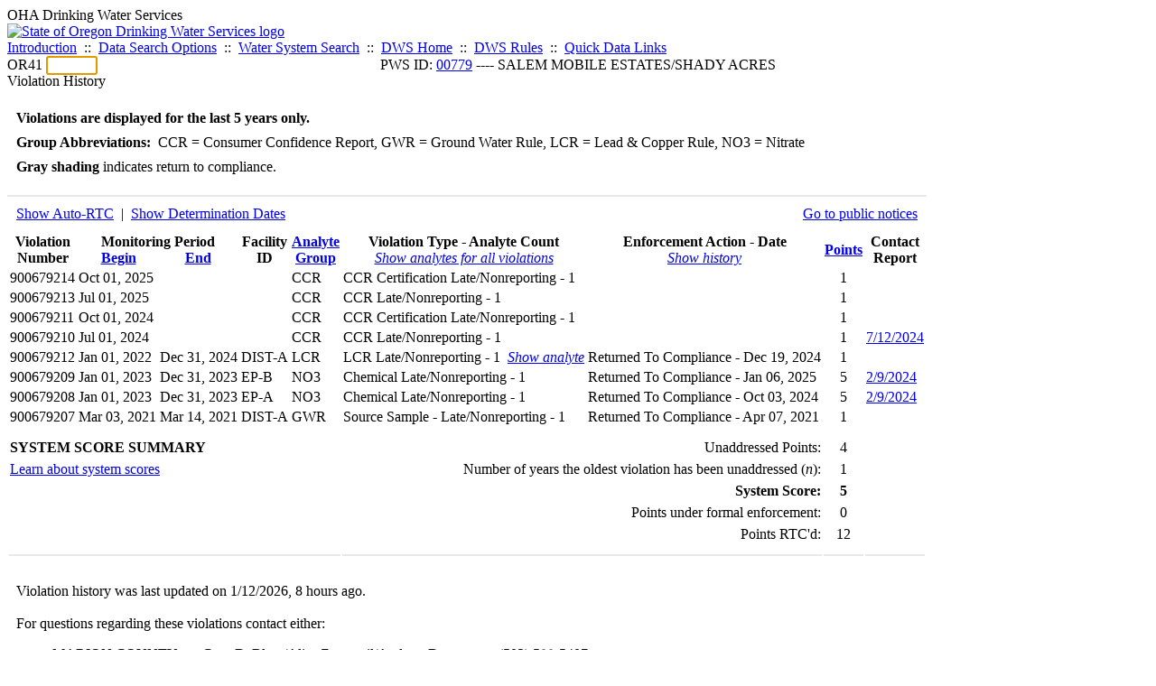

--- FILE ---
content_type: text/html; charset=UTF-8
request_url: https://yourwater.oregon.gov/violsum.php?pwsno=00779&showautortc=0
body_size: 4826
content:
<!DOCTYPE html><html>
	<head>
	<title>00779 Violation History | Data Online | Oregon Drinking Water Services
	</title>

	<meta name='description' Content= 'Oregon Drinking Water Services Data Query Page' >
	<meta name='keywords' Content= 'Oregon Health Authority, Public Health Division, Environmental Public Health, DWS, Drinking Water Services, DWP, Drinking Water Program' ><link rel='preconnect' href='https://rsms.me/'>
	<link rel='stylesheet' href='https://rsms.me/inter/inter.css'><link rel='stylesheet' href='https://yourwater.oregon.gov/newfiles/stylesnew.css'>
	<link rel='stylesheet' href='https://yourwater.oregon.gov/newfiles/shared.css?v=1209'>	

</head><BODY >
	<a name='top'></a><div class='noscreen title'>OHA Drinking Water Services</div>
		<div class='banner noprint'>
			<div class='bannerhead'>
				<a href='http://public.health.oregon.gov/HealthyEnvironments/DrinkingWater/'>
					<img src='https://yourwater.oregon.gov/images/dwphead.png?v=aug2024' alt='State of Oregon Drinking Water Services logo'>
				</a>
			</div><div class='topnav'><a href='https://yourwater.oregon.gov/index.php'>Introduction</a>&nbsp; ::&nbsp; 
					<a href='https://yourwater.oregon.gov/search.php'>Data Search Options</a>&nbsp; ::&nbsp; 
					<a href='https://yourwater.oregon.gov/wssearch.php' title='Find a water system by PWS ID, name, or location'>Water System Search</a>&nbsp; ::&nbsp; 
					<a href='https://www.oregon.gov/oha/ph/HealthyEnvironments/DrinkingWater/' target='_blank' title='Drinking Water Services Home'>DWS Home</a>&nbsp; ::&nbsp; 
					<a href='https://www.oregon.gov/oha/ph/HealthyEnvironments/DrinkingWater/Rules/Pages/rules.aspx#oars' target='_blank' title='Drinking Water Rules'>DWS Rules</a>&nbsp; ::&nbsp; <a href='#footer'>Quick Data Links</a></div></div><div class='bannerwidth'><div class='changepws'>
				<form method=GET class='noprint'>
					OR41 <input class='changepws' type='text' size=5 name='pwsno' autofocus>
				</form>
			</div><div class='title' style='text-align:center;margin-top:-20px;'>PWS ID: <a href=https://yourwater.oregon.gov/inventory.php?pwsno=00779>00779</a> ---- SALEM MOBILE ESTATES/SHADY ACRES</div>
	</div>
	<div class='titlebig bannerwidth'>Violation History</div><br>
<div class='bannerwidth' style='padding-left:10px;line-height:170%;'>
	<b>Violations are displayed for the last 5 years only.</b><br>
	<b>Group Abbreviations:</b>&nbsp; CCR&nbsp;=&nbsp;Consumer Confidence Report, GWR&nbsp;=&nbsp;Ground Water Rule, LCR&nbsp;=&nbsp;Lead & Copper Rule, NO3&nbsp;=&nbsp;Nitrate<br><span class='shade-gray'  style='font-weight:bold;padding:3px 0px;'>Gray shading</span> indicates return to compliance.&nbsp; 
</div>
<br><table class='new'>
<caption style='padding:10px;border-top:2px solid #E8E8E8;'>
	<div style='float:left;'><a href='/violsum.php?pwsno=00779'>Show Auto-RTC</a>&nbsp; |&nbsp; <a href='/violsum.php?pwsno=00779&showautortc=0&showdeterm=1'>Show Determination Dates</a></div>
	<div style='float:right;'><a href='pubnote.php?pwsno=00779'>Go to public notices</a>
	</div>
	<div style='clear:both;'>
</caption><thead>
	<tr>
		<th>Violation<br>Number</th><th colspan=2>Monitoring Period<br>
			<div style='float:left;width:50%;'>
				<a href='/violsum.php?pwsno=00779&sortby=begin&showautortc=0'>Begin</a> 
			</div>
			<a href='/violsum.php?pwsno=00779&sortby=end&showautortc=0'>End</a>
		</th><th>Facility<br>ID</th>
		<th><a href='/violsum.php?pwsno=00779&sortby=group&showautortc=0'>Analyte<br>Group</a></th>

		<th>Violation Type - Analyte Count<br>
			<span style='font-weight:normal;'><a href='/violsum.php?pwsno=00779&showautortc=0&showan=-1'><i>Show analytes for all violations</i></a></span>
		</th>

		<th nowrap>Enforcement Action - Date<br>
			<span style='font-weight:normal;'><a href='/violsum.php?pwsno=00779&showautortc=0&showenf=1'><i>Show history</i></a></span>
		</th>

		<th align=center><a href='/violsum.php?pwsno=00779&sortby=points&showautortc=0'>Points</a></th>
		<th>Contact<br>Report</th>
	</tr>
</thead>
<tbody><tr ><td nowrap>900679214</td><td nowrap>Oct 01, 2025</td>
			<td nowrap style='min-width:80px;'></td><td nowrap></td>
			<td nowrap>CCR</td>
			<td nowrap>CCR Certification Late/Nonreporting - 1</td>
			
			<td nowrap></td>
			
			<td align=center nowrap>1</td>

			<td></td>

		</tr><tr ><td nowrap>900679213</td><td nowrap>Jul 01, 2025</td>
			<td nowrap style='min-width:80px;'></td><td nowrap></td>
			<td nowrap>CCR</td>
			<td nowrap>CCR Late/Nonreporting - 1</td>
			
			<td nowrap></td>
			
			<td align=center nowrap>1</td>

			<td></td>

		</tr><tr ><td nowrap>900679211</td><td nowrap>Oct 01, 2024</td>
			<td nowrap style='min-width:80px;'></td><td nowrap></td>
			<td nowrap>CCR</td>
			<td nowrap>CCR Certification Late/Nonreporting - 1</td>
			
			<td nowrap></td>
			
			<td align=center nowrap>1</td>

			<td></td>

		</tr><tr ><td nowrap>900679210</td><td nowrap>Jul 01, 2024</td>
			<td nowrap style='min-width:80px;'></td><td nowrap></td>
			<td nowrap>CCR</td>
			<td nowrap>CCR Late/Nonreporting - 1</td>
			
			<td nowrap></td>
			
			<td align=center nowrap>1</td>

			<td><a href='cr-detail.php?crisn=18569' target='_blank'>7/12/2024</a></td>

		</tr><tr class='shade-gray'><td nowrap>900679212</td><td nowrap>Jan 01, 2022</td>
			<td nowrap style='min-width:80px;'>Dec 31, 2024</td><td nowrap>DIST-A</td>
			<td nowrap>LCR</td>
			<td nowrap>LCR Late/Nonreporting - 1&nbsp;&nbsp;<a href='/violsum.php?pwsno=00779&showautortc=0&showan=5'><i>Show analyte</i></a></td>
			
			<td nowrap>Returned To Compliance - Dec 19, 2024</td>
			
			<td align=center nowrap>1</td>

			<td></td>

		</tr><tr class='shade-gray'><td nowrap>900679209</td><td nowrap>Jan 01, 2023</td>
			<td nowrap style='min-width:80px;'>Dec 31, 2023</td><td nowrap>EP-B</td>
			<td nowrap>NO3</td>
			<td nowrap>Chemical Late/Nonreporting - 1</td>
			
			<td nowrap>Returned To Compliance - Jan 06, 2025</td>
			
			<td align=center nowrap>5</td>

			<td><a href='cr-detail.php?crisn=18564' target='_blank'>2/9/2024</a></td>

		</tr><tr class='shade-gray'><td nowrap>900679208</td><td nowrap>Jan 01, 2023</td>
			<td nowrap style='min-width:80px;'>Dec 31, 2023</td><td nowrap>EP-A</td>
			<td nowrap>NO3</td>
			<td nowrap>Chemical Late/Nonreporting - 1</td>
			
			<td nowrap>Returned To Compliance - Oct 03, 2024</td>
			
			<td align=center nowrap>5</td>

			<td><a href='cr-detail.php?crisn=18564' target='_blank'>2/9/2024</a></td>

		</tr><tr class='shade-gray'><td nowrap>900679207</td><td nowrap>Mar 03, 2021</td>
			<td nowrap style='min-width:80px;'>Mar 14, 2021</td><td nowrap>DIST-A</td>
			<td nowrap>GWR</td>
			<td nowrap>Source Sample - Late/Nonreporting - 1</td>
			
			<td nowrap>Returned To Compliance - Apr 07, 2021</td>
			
			<td align=center nowrap>1</td>

			<td></td>

		</tr></tbody>
<tfoot><tr>
		<td style='vertical-align:top;border-bottom:2px solid #E8E8E8; padding-top:10px;padding-bottom:10px;line-height:150%;' colspan=5><b>SYSTEM SCORE SUMMARY</b><br>
		<a href='sscore_info.php'>Learn about system scores</a></td><td style='text-align:right;vertical-align:top;border-bottom:2px solid #E8E8E8; padding-top:10px;padding-bottom:10px;line-height:150%;' colspan=2>Unaddressed Points:<br>
			Number of years the oldest violation has been unaddressed (<i>n</i>):<br>
			<b>System Score:</b><br>
			Points under formal enforcement:<br>
			Points RTC'd:
		</td>
		<td style='text-align:center;vertical-align:top;border-bottom:2px solid #E8E8E8; padding-top:10px;padding-bottom:10px;line-height:150%;'>4<br>
			1<br><span style='font-weight:bold;'>5</span><br>
			0<br>
			12		
		</td><td style='vertical-align:top;border-bottom:2px solid #E8E8E8; padding-top:10px;padding-bottom:10px;line-height:150%;'></td>
	</tr>
</tfoot>
</table>
<br>
<div style='padding:10px 0px 0px 10px;'>
	Violation history was last updated on 1/12/2026, 8 hours ago.<br>
	<br>
	For questions regarding these violations contact either:<br>
	<ul><li style='padding-bottom:5px;'>MARION COUNTY ---- Greg DeBlase/Alisa Zastoupil/Andrew Duncan ---- (503) 588-5407</li><li style='padding-bottom:5px;'>DWS Compliance Specialist ---- Chuck Michael ---- 503-894-2919 or <a href='mailto:CHARLES.E.MICHAEL@oha.oregon.gov'>CHARLES.E.MICHAEL@oha.oregon.gov</a>.</li></ul>
</div><br>
<a name='footer'></a>
<div class='bannerwidth noprint'><hr>
		<div style='padding-bottom:10px;'>
			More information for this water system: <span style='float:right;color:lightgray;font-size:80%;'>
					<i>SDWIS ID 3425</i>
				</span></div>

		<div class='footinc'>
			<a href='inventory.php?pwsno=00779'>System Info</a>&nbsp; ::&nbsp; 
			<a href='complianceletter.php?pwsno=00779'>Report for Lenders</a>&nbsp; ::&nbsp; 
			<a href='alerts.php?pwsno=00779'>Alerts</a>&nbsp; ::&nbsp; 
			<a href='violsum.php?pwsno=00779'>Violations</a>&nbsp; ::&nbsp; 
			<a href='enforce.php?pwsno=00779'>Compliance & Enforcement</a>&nbsp; ::&nbsp; 
			<a href='cr-pws.php?pwsno=00779'>Contacts & Advisories</a>&nbsp; ::&nbsp; 
			<a href='sitevisits.php?pwsno=00779'>Site Visits</a>&nbsp; ::&nbsp; 
			<a href='pubnote.php?pwsno=00779'>Public Notice</a>
			<br>

			<a href='colistats.php?pwsno=00779'>Coliform Summary</a>&nbsp; ::&nbsp; 
			<a href='dcoliform.php?pwsno=00779'>Coliform Results</a>&nbsp; ::&nbsp; 
			<a href='schedulescoliform.php?pwsno=00779'>Coliform Schedules</a>&nbsp; ::&nbsp; 
			<a href='lt2.php?pwsno=00779' title='LT2 Schedules and Sample Results'>LT2</a>&nbsp; ::&nbsp; 
			<a href='gwudi.php?pwsno=00779'>GW/GWUDI Source Details</a>&nbsp; ::&nbsp; 
			<a href='planreview.php?pwsno=00779'>Plan Review</a>&nbsp; ::&nbsp; 
			<a href='wsfee.php?pwsno=00779'>Annual Fee</a>
			<br>

			<a href='chemsum.php?pwsno=00779'>Chemical Summary</a>&nbsp; ::&nbsp; 
			<a href='chems.php?pwsno=00779'>Chemical Results</a>&nbsp; ::&nbsp; 
			<a href='schedule_status.php?pwsno=00779' title='This page may take a few minutes to load.'>Chemical Schedules</a>&nbsp; ::&nbsp; 
			<a href='scheduleschems.php?pwsno=00779'>Chemical Schedule Summary</a>&nbsp; ::&nbsp; 
			<a href='averages.php?pwsno=00779' title='Arsenic Running Annual Averages'>Arsenic RAA</a>&nbsp; ::&nbsp; 
			<a href='cyano.php?pwsno=00779' title='Cyanotoxin Sample Results'>Cyanotoxins</a>
			<br>

			<a href='leadcopper.php?pwsno=00779'>Lead & Copper</a>&nbsp; ::&nbsp; 
			<a href='dbpsites.php?pwsno=00779'>DBP Sample Sites</a>&nbsp; ::&nbsp; 
			<a href='fanls.php?pwsno=00779' title='Facility Analyte Levels'>FANLs</a>&nbsp; ::&nbsp; 
			<a href='mrdl.php?pwsno=00779' title='Maximum Residual Disinfectant Level'>MRDL</a>&nbsp; ::&nbsp; 
			<a href='chlorine_summaries.php?pwsno=00779'>GWR 4-Log</a>&nbsp; ::&nbsp; 
			<a href='turbidity.php?pwsno=00779'>Turbidity</a>&nbsp; ::&nbsp; 
			<a href='surface.php?pwsno=00779' title='Surface Water Treatment Rule'>SWTR</a>&nbsp; ::&nbsp; 
			<a href='averageslraa.php?pwsno=00779' title='Locational Running Annual Averages'>LRAA</a>&nbsp; ::&nbsp; 
			<a href='dwsp.php?pwsno=00779'>DW Source Protection</a>
			<br><div style='text-align:center;padding-top:4px;'>
				<a href='chems.php?pwsno=00779' style='text-decoration:none;color:#151515;' title='Go to the chemical results page for this water system'>
					<span style='padding:4px;color:#151515;background-color:#fafafa; border:1px solid lightgray; border-radius:3px;text-decoration:none;'>
						<b>PFAS data</b> are now located on the <b>Chemical Results</b> page.
					</span>
				</a>
			</div></div><hr align=left>
	<div style='padding-bottom:10px;'>
		Information for all water systems:
	</div>
	<div class='footinc'>
		<a href='inventorylist.php'>Water System Inventory</a>&nbsp; ::&nbsp; 
			<a href='wss.php'>Water System Surveys</a>&nbsp; ::&nbsp; 
			<a href='osp.php'>Outstanding Performers</a>&nbsp; ::&nbsp; 
			<a href='wtpinsp.php'>Treatment Plant Inspections</a>&nbsp; ::&nbsp; 
			<a href='treatment.php'>Treatment</a>&nbsp; ::&nbsp; 
			<a href='plancounty.php'>Plan Reviews</a>
		<br>
			<a href='alertscounty.php'>Alerts</a>&nbsp; ::&nbsp; 
			<a href='violcounty.php'>Violations</a>&nbsp; ::&nbsp; 
			<A href='compliance.php'>Compliance & Enforcement</a>&nbsp; ::&nbsp; 
			<A href='sigdefs.php'>Deficiencies</a>&nbsp; ::&nbsp; 
			<a href='sscore.php'>System Scores</a>&nbsp; ::&nbsp; 
			<a href='exceedance.php'>Exceedances</a>&nbsp; ::&nbsp; 
			<a href='pncounty.php'>Public Notices</a>&nbsp; ::&nbsp; 
			<a href='servicelines.php'>Service Lines</a>
		<br>
			<a href='advisories.php'>Water Advisories</a>&nbsp; ::&nbsp; 
			<a href='cr-all.php'>Contact Reports</a>&nbsp; ::&nbsp; 
			<a href='cyanocounty.php'>Cyanotoxins</a>&nbsp; ::&nbsp; 
			<a href='pfascounty.php'>PFAS</a>&nbsp; ::&nbsp; 
			<a href='wildfirevocs.php'>Post-wildfire VOCs</a>&nbsp; ::&nbsp; 
			<a href='fluoride.php'>Fluoride</a>&nbsp; ::&nbsp; 
			<a href='cert.php'>Certification List</a>&nbsp; ::&nbsp; 
			<a href='dwsp-all.php'>DW Source Protection</a>
		<br></div>
	<hr>
	Main menu:
	<div class='footinc' style='display:inline-block;'>
	<a href='https://yourwater.oregon.gov/index.php'>Introduction</a>&nbsp; ::&nbsp; 
					<a href='https://yourwater.oregon.gov/search.php'>Data Search Options</a>&nbsp; ::&nbsp; 
					<a href='https://yourwater.oregon.gov/wssearch.php' title='Find a water system by PWS ID, name, or location'>Water System Search</a>&nbsp; ::&nbsp; 
					<a href='https://www.oregon.gov/oha/ph/HealthyEnvironments/DrinkingWater/' target='_blank' title='Drinking Water Services Home'>DWS Home</a>&nbsp; ::&nbsp; 
					<a href='https://www.oregon.gov/oha/ph/HealthyEnvironments/DrinkingWater/Rules/Pages/rules.aspx#oars' target='_blank' title='Drinking Water Rules'>DWS Rules</a></div>
	<hr><div style='padding:10px 0px;'>Need help? <a href='mailto:Info.DrinkingWater@odhsoha.oregon.gov?subject=Data Online - PWS 00779 - Violation History'>Email Drinking Water Services</a> for assistance.<span style='float:right;'><a href='/webforms' target='_blank' class='btntag'>Staff/Partner Login</a></span>
		<br>
	</div>

</div>	<script async src="https://www.googletagmanager.com/gtag/js?id=G-1RVQ25KTSK"></script>
	<script>
		var thisurl = window.location.href;
		var accstring="";
		if(thisurl.toLowerCase().includes("feetype=acc")) {
			var accstring="?feetype=acc";
		}

		window.dataLayer = window.dataLayer || [];
		function gtag(){dataLayer.push(arguments);}
		gtag('js', new Date());

		gtag('config', 'G-1RVQ25KTSK', {
		'page_location': location.protocol + '//' + location.host + location.pathname + accstring,
		});
	</script>
	</BODY>
</HTML>